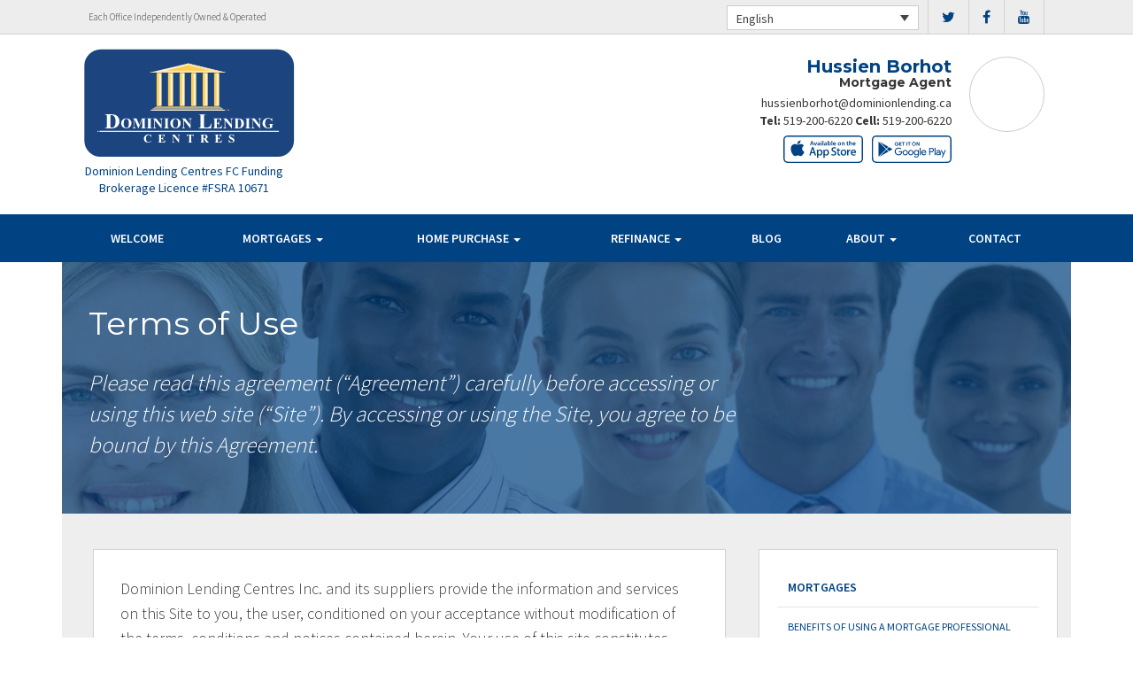

--- FILE ---
content_type: text/html; charset=UTF-8
request_url: https://hussiendominion.ca/terms-of-use/
body_size: 11547
content:
<!DOCTYPE html>
<html lang="en">
<head>
<meta charset="UTF-8">
<meta name="viewport" content="width=device-width, initial-scale=1">
<title>Terms of Use - Hussien Borhot Dominion Lending Centres</title>
<link href='https://fonts.googleapis.com/css?family=Raleway:500,600,700,800,900,400,300' rel='stylesheet' type='text/css'>
<link href='https://fonts.googleapis.com/css?family=Pacifico' rel='stylesheet' type='text/css'>
<link rel="profile" href="https://gmpg.org/xfn/11">
<link rel="pingback" href="https://hussiendominion.ca/xmlrpc.php">

<meta name='robots' content='index, follow, max-image-preview:large, max-snippet:-1, max-video-preview:-1' />
<link rel="alternate" hreflang="en" href="https://hussiendominion.ca/terms-of-use/" />
<link rel="alternate" hreflang="fr" href="https://hussiendominion.ca/fr/terms-of-use/" />

<!-- Open Graph Meta Tags generated by MashShare 4.0.47 - https://mashshare.net -->
<meta property="og:type" content="article" /> 
<meta property="og:title" content="Terms of Use" />
<meta property="og:description" content="&lt;p&gt;Please read this agreement (&amp;#8220;Agreement&amp;#8221;) carefully before accessing or using this web site (&amp;#8220;Site&amp;#8221;). By accessing or using the Site, you agree to be bound by this Agreement.&lt;/p&gt;" />
<meta property="og:image" content="https://hussiendominion.ca/wp-content/uploads/2016/09/company-overview.jpg" />
<meta property="og:url" content="https://hussiendominion.ca/terms-of-use/" />
<meta property="og:site_name" content="Dominion Lending Centres" />
<meta property="article:published_time" content="2016-09-13T16:39:29-04:00" />
<meta property="article:modified_time" content="2017-10-19T19:38:59-04:00" />
<meta property="og:updated_time" content="2017-10-19T19:38:59-04:00" />
<!-- Open Graph Meta Tags generated by MashShare 4.0.47 - https://www.mashshare.net -->
<!-- Twitter Card generated by MashShare 4.0.47 - https://www.mashshare.net -->
<meta property="og:image:width" content="1200" />
<meta property="og:image:height" content="611" />
<meta name="twitter:card" content="summary_large_image">
<meta name="twitter:title" content="Terms of Use">
<meta name="twitter:description" content="&lt;p&gt;Please read this agreement (&amp;#8220;Agreement&amp;#8221;) carefully before accessing or using this web site (&amp;#8220;Site&amp;#8221;). By accessing or using the Site, you agree to be bound by this Agreement.&lt;/p&gt;">
<meta name="twitter:image" content="https://hussiendominion.ca/wp-content/uploads/2016/09/company-overview.jpg">
<!-- Twitter Card generated by MashShare 4.0.47 - https://www.mashshare.net -->


	<!-- This site is optimized with the Yoast SEO plugin v17.1 - https://yoast.com/wordpress/plugins/seo/ -->
	<link rel="canonical" href="https://hussiendominion.ca/terms-of-use/" />
	<meta property="og:locale" content="en_US" />
	<meta property="og:type" content="article" />
	<meta property="og:title" content="Terms of Use - Dominion Lending Centres" />
	<meta property="og:description" content="Please read this agreement (&#8220;Agreement&#8221;) carefully before accessing or using this web site (&#8220;Site&#8221;). By accessing or using the Site, you agree to be bound by this Agreement." />
	<meta property="og:url" content="https://hussiendominion.ca/terms-of-use/" />
	<meta property="og:site_name" content="Dominion Lending Centres" />
	<meta property="article:modified_time" content="2017-10-19T23:38:59+00:00" />
	<meta property="og:image" content="https://hussiendominion.ca/wp-content/uploads/2016/09/company-overview.jpg" />
	<meta property="og:image:width" content="1200" />
	<meta property="og:image:height" content="611" />
	<meta name="twitter:card" content="summary" />
	<meta name="twitter:label1" content="Est. reading time" />
	<meta name="twitter:data1" content="6 minutes" />
	<script type="application/ld+json" class="yoast-schema-graph">{"@context":"https://schema.org","@graph":[{"@type":"WebSite","@id":"https://hussiendominion.ca/#website","url":"https://hussiendominion.ca/","name":"Dominion Lending Centres","description":"DLC Broker Site","potentialAction":[{"@type":"SearchAction","target":{"@type":"EntryPoint","urlTemplate":"https://hussiendominion.ca/?s={search_term_string}"},"query-input":"required name=search_term_string"}],"inLanguage":"en"},{"@type":"ImageObject","@id":"https://hussiendominion.ca/terms-of-use/#primaryimage","inLanguage":"en","url":"https://hussiendominion.ca/wp-content/uploads/2016/09/company-overview.jpg","contentUrl":"https://hussiendominion.ca/wp-content/uploads/2016/09/company-overview.jpg","width":1200,"height":611},{"@type":"WebPage","@id":"https://hussiendominion.ca/terms-of-use/#webpage","url":"https://hussiendominion.ca/terms-of-use/","name":"Terms of Use - Dominion Lending Centres","isPartOf":{"@id":"https://hussiendominion.ca/#website"},"primaryImageOfPage":{"@id":"https://hussiendominion.ca/terms-of-use/#primaryimage"},"datePublished":"2016-09-13T20:39:29+00:00","dateModified":"2017-10-19T23:38:59+00:00","breadcrumb":{"@id":"https://hussiendominion.ca/terms-of-use/#breadcrumb"},"inLanguage":"en","potentialAction":[{"@type":"ReadAction","target":["https://hussiendominion.ca/terms-of-use/"]}]},{"@type":"BreadcrumbList","@id":"https://hussiendominion.ca/terms-of-use/#breadcrumb","itemListElement":[{"@type":"ListItem","position":1,"name":"Home","item":"https://hussiendominion.ca/"},{"@type":"ListItem","position":2,"name":"Terms of Use"}]}]}</script>
	<!-- / Yoast SEO plugin. -->


<link rel='dns-prefetch' href='//translate.google.com' />
<link rel='dns-prefetch' href='//use.fontawesome.com' />
<link rel='dns-prefetch' href='//s.w.org' />
<link rel="alternate" type="application/rss+xml" title="Dominion Lending Centres &raquo; Feed" href="https://hussiendominion.ca/feed/" />
<link rel="alternate" type="application/rss+xml" title="Dominion Lending Centres &raquo; Comments Feed" href="https://hussiendominion.ca/comments/feed/" />
		<script type="text/javascript">
			window._wpemojiSettings = {"baseUrl":"https:\/\/s.w.org\/images\/core\/emoji\/13.1.0\/72x72\/","ext":".png","svgUrl":"https:\/\/s.w.org\/images\/core\/emoji\/13.1.0\/svg\/","svgExt":".svg","source":{"concatemoji":"https:\/\/hussiendominion.ca\/wp-includes\/js\/wp-emoji-release.min.js?ver=5.8.1"}};
			!function(e,a,t){var n,r,o,i=a.createElement("canvas"),p=i.getContext&&i.getContext("2d");function s(e,t){var a=String.fromCharCode;p.clearRect(0,0,i.width,i.height),p.fillText(a.apply(this,e),0,0);e=i.toDataURL();return p.clearRect(0,0,i.width,i.height),p.fillText(a.apply(this,t),0,0),e===i.toDataURL()}function c(e){var t=a.createElement("script");t.src=e,t.defer=t.type="text/javascript",a.getElementsByTagName("head")[0].appendChild(t)}for(o=Array("flag","emoji"),t.supports={everything:!0,everythingExceptFlag:!0},r=0;r<o.length;r++)t.supports[o[r]]=function(e){if(!p||!p.fillText)return!1;switch(p.textBaseline="top",p.font="600 32px Arial",e){case"flag":return s([127987,65039,8205,9895,65039],[127987,65039,8203,9895,65039])?!1:!s([55356,56826,55356,56819],[55356,56826,8203,55356,56819])&&!s([55356,57332,56128,56423,56128,56418,56128,56421,56128,56430,56128,56423,56128,56447],[55356,57332,8203,56128,56423,8203,56128,56418,8203,56128,56421,8203,56128,56430,8203,56128,56423,8203,56128,56447]);case"emoji":return!s([10084,65039,8205,55357,56613],[10084,65039,8203,55357,56613])}return!1}(o[r]),t.supports.everything=t.supports.everything&&t.supports[o[r]],"flag"!==o[r]&&(t.supports.everythingExceptFlag=t.supports.everythingExceptFlag&&t.supports[o[r]]);t.supports.everythingExceptFlag=t.supports.everythingExceptFlag&&!t.supports.flag,t.DOMReady=!1,t.readyCallback=function(){t.DOMReady=!0},t.supports.everything||(n=function(){t.readyCallback()},a.addEventListener?(a.addEventListener("DOMContentLoaded",n,!1),e.addEventListener("load",n,!1)):(e.attachEvent("onload",n),a.attachEvent("onreadystatechange",function(){"complete"===a.readyState&&t.readyCallback()})),(n=t.source||{}).concatemoji?c(n.concatemoji):n.wpemoji&&n.twemoji&&(c(n.twemoji),c(n.wpemoji)))}(window,document,window._wpemojiSettings);
		</script>
		<style type="text/css">
img.wp-smiley,
img.emoji {
	display: inline !important;
	border: none !important;
	box-shadow: none !important;
	height: 1em !important;
	width: 1em !important;
	margin: 0 .07em !important;
	vertical-align: -0.1em !important;
	background: none !important;
	padding: 0 !important;
}
</style>
	<link rel='stylesheet' id='siteorigin-panels-front-css'  href='https://hussiendominion.ca/wp-content/mu-plugins/wpspagewizard/css/front.css?ver=2.4.17' type='text/css' media='all' />
<link rel='stylesheet' id='wp-block-library-css'  href='https://hussiendominion.ca/wp-includes/css/dist/block-library/style.min.css?ver=5.8.1' type='text/css' media='all' />
<link rel='stylesheet' id='google-language-translator-css'  href='https://hussiendominion.ca/wp-content/plugins/google-language-translator/css/style.css?ver=6.0.11' type='text/css' media='' />
<link rel='stylesheet' id='mashsb-styles-css'  href='https://hussiendominion.ca/wp-content/plugins/mashsharer/assets/css/mashsb.min.css?ver=4.0.47' type='text/css' media='all' />
<style id='mashsb-styles-inline-css' type='text/css'>
.mashsb-count {color:#cccccc;}[class^="mashicon-"] .text, [class*=" mashicon-"] .text{
    text-indent: -9999px !important;
    line-height: 0px;
    display: block;
    }
    [class^="mashicon-"] .text:after, [class*=" mashicon-"] .text:after {
        content: "" !important;
        text-indent: 0;
        font-size:13px;
        display: block !important;
    }
    [class^="mashicon-"], [class*=" mashicon-"] {
        width:25%;
        text-align: center !important;
    }
    [class^="mashicon-"] .icon:before, [class*=" mashicon-"] .icon:before {
        float:none;
        margin-right: 0;
    }
    .mashsb-buttons a{
       margin-right: 3px;
       margin-bottom:3px;
       min-width: 0;
       width: 41px;
    }
    .onoffswitch,
    .onoffswitch-inner:before,
    .onoffswitch-inner:after
    .onoffswitch2,
    .onoffswitch2-inner:before,
    .onoffswitch2-inner:after  {
        margin-right: 0px;
        width: 41px;
        line-height: 41px;
    }
</style>
<link rel='stylesheet' id='video_pres_style-css'  href='https://hussiendominion.ca/wp-content/plugins/wps_videos_client/css/video_pres.css?ver=5.8.1' type='text/css' media='all' />
<link rel='stylesheet' id='wpml-legacy-dropdown-0-css'  href='//hussiendominion.ca/wp-content/plugins/sitepress-multilingual-cms/templates/language-switchers/legacy-dropdown/style.min.css?ver=1' type='text/css' media='all' />
<style id='wpml-legacy-dropdown-0-inline-css' type='text/css'>
.wpml-ls-statics-shortcode_actions{background-color:#eeeeee;}.wpml-ls-statics-shortcode_actions, .wpml-ls-statics-shortcode_actions .wpml-ls-sub-menu, .wpml-ls-statics-shortcode_actions a {border-color:#cdcdcd;}.wpml-ls-statics-shortcode_actions a {color:#444444;background-color:#ffffff;}.wpml-ls-statics-shortcode_actions a:hover,.wpml-ls-statics-shortcode_actions a:focus {color:#000000;background-color:#eeeeee;}.wpml-ls-statics-shortcode_actions .wpml-ls-current-language>a {color:#444444;background-color:#ffffff;}.wpml-ls-statics-shortcode_actions .wpml-ls-current-language:hover>a, .wpml-ls-statics-shortcode_actions .wpml-ls-current-language>a:focus {color:#000000;background-color:#eeeeee;}
</style>
<link rel='stylesheet' id='wp-pagenavi-css'  href='https://hussiendominion.ca/wp-content/mu-plugins/wp-pagenavi/pagenavi-css.css?ver=2.70' type='text/css' media='all' />
<link rel='stylesheet' id='cms-navigation-style-base-css'  href='https://hussiendominion.ca/wp-content/plugins/wpml-cms-nav/res/css/cms-navigation-base.css?ver=1.5.5' type='text/css' media='screen' />
<link rel='stylesheet' id='cms-navigation-style-css'  href='https://hussiendominion.ca/wp-content/plugins/wpml-cms-nav/res/css/cms-navigation.css?ver=1.5.5' type='text/css' media='screen' />
<link rel='stylesheet' id='starterbs-css-css'  href='https://hussiendominion.ca/wp-content/themes/DLCContemporary/css/bootstrap.min.css?ver=3.1.9' type='text/css' media='all' />
<link rel='stylesheet' id='gf-bs3-css-css'  href='https://hussiendominion.ca/wp-content/themes/DLCContemporary/css/gravity-forms-bootstrap.css?ver=1.0.2' type='text/css' media='all' />
<link rel='stylesheet' id='base-css-css'  href='https://hussiendominion.ca/wp-content/themes/DLCContemporary/css/starterbs.css?ver=4.1' type='text/css' media='all' />
<link rel='stylesheet' id='editor-css-css'  href='https://hussiendominion.ca/wp-content/themes/DLCContemporary/css/editor.css?ver=1.0' type='text/css' media='all' />
<link rel='stylesheet' id='owl-carousel-css-css'  href='https://hussiendominion.ca/wp-content/themes/DLCContemporary/css/owl.carousel.css?ver=1.0' type='text/css' media='all' />
<link rel='stylesheet' id='owl-theme-css-css'  href='https://hussiendominion.ca/wp-content/themes/DLCContemporary/css/owl.theme.default.css?ver=1.0' type='text/css' media='all' />
<link rel='stylesheet' id='widgets-css-css'  href='https://hussiendominion.ca/wp-content/themes/DLCContemporary/css/widgets.css?ver=1.0' type='text/css' media='all' />
<link rel='stylesheet' id='parent-style-css'  href='https://hussiendominion.ca/wp-content/themes/DLCContemporary/style.css?ver=5.8.1' type='text/css' media='all' />
<link rel='stylesheet' id='child-style-css'  href='https://hussiendominion.ca/wp-content/themes/DLCClassic/style.css?ver=5.8.1' type='text/css' media='all' />
<link rel='stylesheet' id='classic-style-css'  href='https://hussiendominion.ca/wp-content/themes/DLCClassic/css/classic-style.css?ver=1.1.2' type='text/css' media='all' />
<link rel='stylesheet' id='classic-widgets-css'  href='https://hussiendominion.ca/wp-content/themes/DLCClassic/css/classic-widgets.css?ver=1.0.0' type='text/css' media='all' />
<script type='text/javascript' src='https://hussiendominion.ca/wp-includes/js/jquery/jquery.min.js?ver=3.6.0' id='jquery-core-js'></script>
<script type='text/javascript' src='https://hussiendominion.ca/wp-includes/js/jquery/jquery-migrate.min.js?ver=3.3.2' id='jquery-migrate-js'></script>
<script type='text/javascript' id='mashsb-js-extra'>
/* <![CDATA[ */
var mashsb = {"shares":"0","round_shares":"1","animate_shares":"0","dynamic_buttons":"0","share_url":"https:\/\/hussiendominion.ca\/terms-of-use\/","title":"Terms+of+Use","image":"https:\/\/hussiendominion.ca\/wp-content\/uploads\/2016\/09\/company-overview.jpg","desc":"<p>Please read this agreement (\u201cAgreement\u201d) carefully before accessing or using this web site (\u201cSite\u201d). By accessing or using the Site, you agree to be bound by this Agreement.<\/p>\r\n","hashtag":"","subscribe":"content","subscribe_url":"","activestatus":"1","singular":"1","twitter_popup":"1","refresh":"0","nonce":"e00c2b1102","postid":"87","servertime":"1769010883","ajaxurl":"https:\/\/hussiendominion.ca\/wp-admin\/admin-ajax.php"};
/* ]]> */
</script>
<script type='text/javascript' src='https://hussiendominion.ca/wp-content/plugins/mashsharer/assets/js/mashsb.min.js?ver=4.0.47' id='mashsb-js'></script>
<script type='text/javascript' src='//hussiendominion.ca/wp-content/plugins/sitepress-multilingual-cms/templates/language-switchers/legacy-dropdown/script.min.js?ver=1' id='wpml-legacy-dropdown-0-js'></script>
<script type='text/javascript' src='https://hussiendominion.ca/wp-content/themes/DLCContemporary/js/jquery.js?ver=1.0' id='jquery-js-js'></script>
<script type='text/javascript' src='https://hussiendominion.ca/wp-content/plugins/gravityforms/js/jquery.maskedinput.min.js?ver=1.0' id='jquery-maskedinput-js'></script>
<link rel="https://api.w.org/" href="https://hussiendominion.ca/wp-json/" /><link rel="alternate" type="application/json" href="https://hussiendominion.ca/wp-json/wp/v2/pages/87" /><link rel="EditURI" type="application/rsd+xml" title="RSD" href="https://hussiendominion.ca/xmlrpc.php?rsd" />
<link rel="wlwmanifest" type="application/wlwmanifest+xml" href="https://hussiendominion.ca/wp-includes/wlwmanifest.xml" /> 
<meta name="generator" content="WordPress 5.8.1" />
<link rel='shortlink' href='https://hussiendominion.ca/?p=87' />
<link rel="alternate" type="application/json+oembed" href="https://hussiendominion.ca/wp-json/oembed/1.0/embed?url=https%3A%2F%2Fhussiendominion.ca%2Fterms-of-use%2F" />
<link rel="alternate" type="text/xml+oembed" href="https://hussiendominion.ca/wp-json/oembed/1.0/embed?url=https%3A%2F%2Fhussiendominion.ca%2Fterms-of-use%2F&#038;format=xml" />
<meta name="generator" content="WPML ver:4.4.10 stt:1,4;" />
<style type="text/css">#google_language_translator a {display: none !important; }.goog-te-gadget {color:transparent !important;}.goog-te-gadget { font-size:0px !important; }.goog-branding { display:none; }.goog-tooltip {display: none !important;}.goog-tooltip:hover {display: none !important;}.goog-text-highlight {background-color: transparent !important; border: none !important; box-shadow: none !important;}#flags { display:none; }.goog-te-banner-frame{visibility:hidden !important;}body { top:0px !important;}</style><link rel="icon" href="https://hussiendominion.ca/wp-content/uploads/2017/01/cropped-DLC_icon-32x32.png" sizes="32x32" />
<link rel="icon" href="https://hussiendominion.ca/wp-content/uploads/2017/01/cropped-DLC_icon-192x192.png" sizes="192x192" />
<link rel="apple-touch-icon" href="https://hussiendominion.ca/wp-content/uploads/2017/01/cropped-DLC_icon-180x180.png" />
<meta name="msapplication-TileImage" content="https://hussiendominion.ca/wp-content/uploads/2017/01/cropped-DLC_icon-270x270.png" />
</head>
<body class="page-template-default page page-id-87">
<div id="page" class="hfeed site">
	    
	<header id="masthead" class="site-header" role="banner">
		<nav class="navbar" role="navigation">
		
			 <div class="top-header">
                
             	<div class="container">
                     <div class="col-md-12">
                         <div class="col-sm-4">
                             <p>Each Office Independently Owned &amp; Operated</p>
                         </div>
                                    
                        <div class="col-sm-8">
						
						<ul class="social">
							<div class="visible-mobile">
								<li><a href="tel:519-200-6220"><i class="fa fa-phone-square" aria-hidden="true"></i></a></li>
																<li><a href="mailto:hussienborhot@dominionlending.ca"><i class="fa fa-envelope" aria-hidden="true"></i></a></li>
															</div>
														<li><a href="https://www.twitter.com/DLCCanadaInc" target="_blank"><i class="fa fa-twitter" aria-hidden="true"></i></a></li>
																					<li><a href="https://www.facebook.com/DominionLendingCentresCanada" target="_blank"><i class="fa fa-facebook" aria-hidden="true"></i></a></li>
																																											<li><a href="https://www.youtube.com/user/DLCcanada" target="_blank"><i class="fa fa-youtube" aria-hidden="true"></i></a></li>
																					    
						</ul>	
							
                        
<div
	 class="wpml-ls-statics-shortcode_actions wpml-ls wpml-ls-legacy-dropdown js-wpml-ls-legacy-dropdown" id="lang_sel">
	<ul>

		<li tabindex="0" class="wpml-ls-slot-shortcode_actions wpml-ls-item wpml-ls-item-en wpml-ls-current-language wpml-ls-first-item wpml-ls-item-legacy-dropdown">
			<a href="#" class="js-wpml-ls-item-toggle wpml-ls-item-toggle lang_sel_sel icl-en">
                <span class="wpml-ls-native icl_lang_sel_native">English</span></a>

			<ul class="wpml-ls-sub-menu">
				
					<li class="icl-fr wpml-ls-slot-shortcode_actions wpml-ls-item wpml-ls-item-fr wpml-ls-last-item">
						<a href="https://hussiendominion.ca/fr/terms-of-use/" class="wpml-ls-link">
                            <span class="wpml-ls-native icl_lang_sel_native" lang="fr">Français</span><span class="wpml-ls-display icl_lang_sel_translated"><span class="wpml-ls-bracket icl_lang_sel_bracket"> (</span>French<span class="wpml-ls-bracket icl_lang_sel_bracket">)</span></span></a>
					</li>

							</ul>

		</li>

	</ul>
</div>
                        </div>
                     </div>
                </div>
             </div>
             
             <div class="container">
            	<div class="row">
					<div class="col-md-12">
                   		<div class="main-header ">
                                    
                                                             
                                <div id="agent-profile-wrapper" class="col-sm-4 col-md-4 header-logo " >    
                                <div class="logo-area">
                                                                        <a href="https://hussiendominion.ca/"  rel="home" class="logo" 
                                         style="background-image: url('https://hussiendominion.ca/wp-content/themes/DLCClassic/img/tempImages/logo.svg')"></a>
                                    <p>
                                    	 Dominion Lending Centres FC Funding
                                    	                                    	<span class="d-block">
										Brokerage Licence #FSRA 10671										</span>
										                                    </p>
                                </div>
                             </div>
                               
                        <div id="agent-profile-info-wrapper" class="col-sm-8 col-md-8 ">  

                             
                             <section class="agent-profile">
                                                              	 
                                <div class="profile-image" style="background-image: url('https://media.dominionintranet.ca/emp/images/m17739_1573070210.jpg')">
                                  </div>
                                                                      
                                    <div class="agent-details">
                                        <h2>Hussien Borhot</h2>
                                        <h3>Mortgage Agent</h3>
                                        
                                        
                                        <div>
                                            <ul>
                                                                                                <li><a href="mailto:hussienborhot@dominionlending.ca">hussienborhot@dominionlending.ca</a></li>
                                                												<li>
                                                	                                                	<b>Tel: </b><a href="tel: 519-200-6220">519-200-6220</a>
																																							<b>Cell: </b><a href="tel: 519-200-6220">519-200-6220</a>
                                                													</li>
												
												<li>
                                                													</li>
												<li>
																									</li>
                                            </ul>
									 	</div>
																				<div class="app-buttons">
											<a class="google-btn" target="_blank" href="https://dlcapp.ca/id/10779?lang=en"><div></div></a>
											<a class="apple-btn" target="_blank" href="https://dlcapp.ca/id/10779?lang=en"><div></div></a>
										</div>
								 	</div>
                                        
                                      
                                </section>

                               
                             </div>
                         </div> 
                       </div> 
                     </div> 
                    </div>  
                 
                     <div class="nav-bar nav-stuck">  
                     	<div class="container">
                        	<div class="row">
                       			<div class="col-sm-12"> 
                            
                                    <div class="navbar-header">
                                        <button type="button" class="navbar-toggle" data-toggle="collapse" data-target=".navbar-collapse">
                                            <span class="icon-bar"></span>
                                            <span class="icon-bar"></span>
                                            <span class="icon-bar"></span>
                                        </button>
                                     </div>
                                    
                                     <div class="navbar-collapse collapse"><ul id="main-menu" class="nav navbar-nav"><li id="menu-item-5" class="menu-item menu-item-type-post_type menu-item-object-page menu-item-home menu-item-5"><a href="https://hussiendominion.ca/">Welcome</a></li>
<li id="menu-item-20" class="menu-item menu-item-type-post_type menu-item-object-page menu-item-has-children dropdown menu-item-20"><a href="https://hussiendominion.ca/mortgages/" class="dropdown-toggle" data-toggle="dropdown">Mortgages <b class="caret"></b></a>
<ul class="dropdown-menu">
	<li id="menu-item-163" class="menu-item menu-item-type-post_type menu-item-object-page menu-item-163"><a href="https://hussiendominion.ca/mortgages/benefits-of-using-a-mortgage-professional/">Benefits of Using a Mortgage Professional</a></li>
	<li id="menu-item-166" class="menu-item menu-item-type-post_type menu-item-object-page menu-item-166"><a href="https://hussiendominion.ca/mortgages/mortgage-professional-cost/">How Much Does it Cost</a></li>
	<li id="menu-item-170" class="menu-item menu-item-type-post_type menu-item-object-page menu-item-170"><a href="https://hussiendominion.ca/mortgages/mortgage-renewal/">Mortgage Renewal</a></li>
	<li id="menu-item-165" class="menu-item menu-item-type-post_type menu-item-object-page menu-item-165"><a href="https://hussiendominion.ca/mortgages/home-equity/">Home Equity</a></li>
	<li id="menu-item-169" class="menu-item menu-item-type-post_type menu-item-object-page menu-item-169"><a href="https://hussiendominion.ca/mortgages/mortgage-life-insurance/">Mortgage Life Insurance</a></li>
	<li id="menu-item-167" class="menu-item menu-item-type-post_type menu-item-object-page menu-item-167"><a href="https://hussiendominion.ca/mortgages/how-to-apply/">Apply Now</a></li>
	<li id="menu-item-1099" class="menu-item menu-item-type-post_type menu-item-object-page menu-item-1099"><a href="https://hussiendominion.ca/mortgages/current-rates/">Current Rates</a></li>
</ul>
</li>
<li id="menu-item-19" class="menu-item menu-item-type-post_type menu-item-object-page menu-item-has-children dropdown menu-item-19"><a href="https://hussiendominion.ca/home-purchase/" class="dropdown-toggle" data-toggle="dropdown">Home Purchase <b class="caret"></b></a>
<ul class="dropdown-menu">
	<li id="menu-item-191" class="menu-item menu-item-type-post_type menu-item-object-page menu-item-191"><a href="https://hussiendominion.ca/home-purchase/home-purchase-overview/">Home Purchase Overview</a></li>
	<li id="menu-item-192" class="menu-item menu-item-type-post_type menu-item-object-page menu-item-192"><a href="https://hussiendominion.ca/home-purchase/mortgage-pre-approval/">Mortgage Pre-Approval</a></li>
	<li id="menu-item-189" class="menu-item menu-item-type-post_type menu-item-object-page menu-item-189"><a href="https://hussiendominion.ca/home-purchase/fixed-rate-vs-variable-rate/">Fixed Rate vs. Variable Rate</a></li>
	<li id="menu-item-195" class="menu-item menu-item-type-post_type menu-item-object-page menu-item-195"><a href="https://hussiendominion.ca/home-purchase/understanding-your-credit-report/">Understanding your Credit Report</a></li>
	<li id="menu-item-188" class="menu-item menu-item-type-post_type menu-item-object-page menu-item-188"><a href="https://hussiendominion.ca/home-purchase/determine-the-right-term/">Determine the Right Term</a></li>
	<li id="menu-item-193" class="menu-item menu-item-type-post_type menu-item-object-page menu-item-193"><a href="https://hussiendominion.ca/home-purchase/pay-off-your-mortgage-faster/">Pay Off Your Mortgage Faster</a></li>
	<li id="menu-item-194" class="menu-item menu-item-type-post_type menu-item-object-page menu-item-194"><a href="https://hussiendominion.ca/home-purchase/self-employed-solutions/">Self-Employed Solutions</a></li>
	<li id="menu-item-1176" class="menu-item menu-item-type-post_type menu-item-object-page menu-item-1176"><a href="https://hussiendominion.ca/home-purchase/home-purchase-calculators/">Home Purchase Calculators</a></li>
</ul>
</li>
<li id="menu-item-18" class="menu-item menu-item-type-post_type menu-item-object-page menu-item-has-children dropdown menu-item-18"><a href="https://hussiendominion.ca/refinance/" class="dropdown-toggle" data-toggle="dropdown">Refinance <b class="caret"></b></a>
<ul class="dropdown-menu">
	<li id="menu-item-196" class="menu-item menu-item-type-post_type menu-item-object-page menu-item-196"><a href="https://hussiendominion.ca/refinance/">Refinance</a></li>
	<li id="menu-item-197" class="menu-item menu-item-type-post_type menu-item-object-page menu-item-197"><a href="https://hussiendominion.ca/refinance/chip/">CHIP</a></li>
	<li id="menu-item-198" class="menu-item menu-item-type-post_type menu-item-object-page menu-item-198"><a href="https://hussiendominion.ca/refinance/refinance-calculators/">Refinance Calculators</a></li>
</ul>
</li>
<li id="menu-item-60" class="menu-item menu-item-type-post_type menu-item-object-page menu-item-60"><a href="https://hussiendominion.ca/blog/">Blog</a></li>
<li id="menu-item-17" class="menu-item menu-item-type-post_type menu-item-object-page menu-item-has-children dropdown menu-item-17"><a href="https://hussiendominion.ca/about/" class="dropdown-toggle" data-toggle="dropdown">About <b class="caret"></b></a>
<ul class="dropdown-menu">
	<li id="menu-item-293" class="menu-item menu-item-type-post_type menu-item-object-page menu-item-293"><a href="https://hussiendominion.ca/about/about-dominion-lending-centres/">About Dominion Lending Centres</a></li>
	<li id="menu-item-1134" class="menu-item menu-item-type-post_type menu-item-object-page menu-item-1134"><a href="https://hussiendominion.ca/commercial-leasing/">Commercial &#038; Leasing</a></li>
	<li id="menu-item-295" class="menu-item menu-item-type-post_type menu-item-object-page menu-item-295"><a href="https://hussiendominion.ca/about/lenders-associates/">Lenders &#038; Associations</a></li>
	<li id="menu-item-296" class="menu-item menu-item-type-post_type menu-item-object-page menu-item-296"><a href="https://hussiendominion.ca/about/resources/">Resources</a></li>
	<li id="menu-item-297" class="menu-item menu-item-type-post_type menu-item-object-page menu-item-297"><a href="https://hussiendominion.ca/about/client-testimonials/">Testimonials</a></li>
	<li id="menu-item-1245" class="our-house menu-item menu-item-type-custom menu-item-object-custom menu-item-1245"><a href="/our-house-magazine">Our House Magazine</a></li>
</ul>
</li>
<li id="menu-item-1196" class="menu-item menu-item-type-post_type menu-item-object-page menu-item-1196"><a href="https://hussiendominion.ca/about/contact/">Contact</a></li>
</ul></div>                                    </div>
                                 </div>
                              </div>
                      </div>
				</div>
			</div>
         </div>
		</nav>
		
	</header>
    
     
	<div id="content" class="site-content">
<section class="main-area internal-pages">
    <div class="container main">
        <div class="col-md-12">
            <div class="row">
                <div class="top-image" style="background-image: url(https://hussiendominion.ca/wp-content/uploads/2016/09/company-overview.jpg ) !important;">
                    <div class="introduction-area">
                        <h1 class="page-title">Terms of Use</h1>
                            <p class="introduction-sentence"><p>Please read this agreement (&#8220;Agreement&#8221;) carefully before accessing or using this web site (&#8220;Site&#8221;). By accessing or using the Site, you agree to be bound by this Agreement.</p>
</p>
                    </div>
                </div>
				
								
            </div>
        </div>
        <div class="col-md-12">
            <div class="row">
                <div class="widget-area">
                    <div class="col-sm-8 content-area">
                        <main id="main" class="site-main" role="main">

                            <!-- Main Content Area -->

                            <div class="main-content-box">
                                <p>Dominion Lending Centres Inc. and its suppliers provide the information and services on this Site to you, the user, conditioned on your acceptance without modification of the terms, conditions and notices contained herein. Your use of this site constitutes your agreement to all such terms, conditions and notices.</p>
<p>The information and services offered on this Site are provided with the understanding that neither Dominion Lending Centres Inc., nor its suppliers or users are engaged in rendering legal or other professional services or advice. Your use of the Site is subject to the additional disclaimers and caveats that may appear throughout the Site.</p>
<p>Dominion Lending Centres Inc. and its agents assume no responsibility for any consequence relating directly or indirectly to any action or inaction that you take based on the information, services or other material on this Site. While Dominion Lending Centres Inc. and its suppliers, strive to keep the information on this Site accurate, complete and up-to-date, Dominion Lending Centres Inc., and its suppliers cannot guarantee, and will not be responsible for any damage or loss related to, the accuracy, completeness or timeliness of the information.</p>
<h2>PERSONAL AND NONCOMMERCIAL USE LIMITATION: PROHIBITED USES</h2>
<p>You may access, download and print materials on this Site for your personal and non-commercial use. You may not modify, copy, distribute, transmit, display, perform, reproduce, publish, licence, create derivative works from, frame in another Web page, use on any other web site, transfer or sell any information, software, lists of users, databases or other lists, products or services obtained from this Site. The foregoing prohibition expressly includes, but is not limited to, the practices of &#8220;screen scraping&#8221; or &#8220;database scraping&#8221; to obtain lists of users or other information. If and when requested by Dominion Lending Centres Inc., you agree to provide true, accurate and complete user information and to refrain from impersonating or falsely representing your affiliation with any person or entity. Except with the written permission of Dominion Lending Centres Inc., you agree to refrain from accessing or attempting to access password protected, secure or non-public areas of this Site. Unauthorized individuals attempting to access prohibited areas of this Site may be subject to prosecution.</p>
<h2>PROPRIETARY RIGHTS</h2>
<p>All materials on this Site (as well as the organization and layout of the Site) are owned and copyrighted or licenced by Dominion Lending Centres Inc. and, its affiliates or its suppliers. Copyright Dominion Lending Centres Inc., 2006. All rights reserved. No reproduction, distribution, or transmission of the copyrighted materials at this Site is permitted without the written permission of Dominion Lending Centres Inc. and, its affiliates or its suppliers. Copyright Dominion Lending Centres Inc.</p>
<h2>NO UNLAWFUL OR PROHIBITED USE</h2>
<p>As a condition of your use of this Site, you warrant to Dominion Lending Centres Inc., that you will not use this Site for any purpose that is unlawful or prohibited by these terms, conditions, and notices. If you violate any of these terms, your permission to use the Site automatically terminates.</p>
<h2>LIABILITY DISCLAIMER</h2>
<p>You use this Site at your own risk. If your use of this Site or the materials therein results in the need for servicing or replacing property, material, equipment or data, neither Dominion Lending Centres Inc., nor its affiliates are responsible for those costs.</p>
<p>THE INFORMATION, SOFTWARE, PRODUCTS, AND SERVICES PUBLISHED ON THIS SITE MAY INCLUDE INACCURACIES OR TYPOGRAPHICAL ERRORS. CHANGES ARE PERIODICALLY ADDED TO THE INFORMATION HEREIN. Dominion Lending Centres Inc., ITS AFFILIATES AND/OR ITS RESPECTIVE SUPPLIERS MAY WITHOUT PRIOR NOTICE MAKE IMPROVEMENTS AND/OR CHANGES IN THIS SITE INCLUDING BUT NOT LIMITED TO THE INFORMATION, SERVICES, PRODUCTS OR OTHER MATERIAL AT ANY TIME. ALL INFORMATION, PRODUCTS, AND SERVICES ARE PROVIDED &#8220;AS IS&#8221; WITHOUT WARRANTY OF ANY KIND. IN NO EVENT SHALL Dominion Lending Centres Inc., ITS AFFILIATES AND/OR ITS SUPPLIERS BE LIABLE FOR ANY DIRECT, INDIRECT, INCIDENTAL, SPECIAL OR CONSEQUENTIAL DAMAGES ARISING OUT OF OR IN ANY WAY CONNECTED WITH THE USE OF THIS SITE OR WITH THE DELAY OR INABILITY TO USE THIS SITE, OR FOR ANY INFORMATION, PRODUCTS, MATERIAL AND/OR SERVICES OBTAINED THROUGH THIS SITE, OR OTHERWISE ARISING OUT OF THE USE OF THIS SITE, WHETHER BASED ON CONTRACT, TORT, STRICT LIABILITY OR OTHERWISE, EVEN IF Dominion Lending Centres Inc., ITS AFFILIATES OR ANY OF ITS SUPPLIERS HAS BEEN ADVISED OF THE POSSIBILITY OF DAMAGES. BECAUSE SOME PROVINCES/JURISDICTIONS DO NOT ALLOW THE EXCLUSION OR LIMITATION OF LIABILITY FOR CONSEQUENTIAL OR INCIDENTAL DAMAGES, THE ABOVE LIMITATION MAY NOT APPLY TO YOU.</p>
<h2>INDEMNIFICATION</h2>
<p>You agree to indemnify, defend and hold harmless Dominion Lending Centres Inc., its affiliates and suppliers from any liability, loss, claim and expense (including attorney&#8217;s reasonable fees) related to your violation of this Agreement.</p>
<h2>LINKS TO THIRD PARTY SITES</h2>
<p>Outside Links &#8211; While on this web site, you may be led to other web sites operated by parties other than Dominion Lending Centres Inc., or its affiliates. Inclusion of hyperlinks by Dominion Lending Centres Inc., to web sites does not imply any endorsement of the material on such web sites or any association with their operators, and you access and use such sites, including information, material, products and services therein, solely at your own risk. We are not responsible for the quality or results or any product or service provided by these companies. Review their products and services carefully. Furthermore, because the privacy policy you just read is applicable only when you are on our Site, once linked to another web site, you should read that site&#8217;s privacy policy before disclosing any personal information. Their own privacy policies may be different than ours. We are not responsible for the use of the information that you give these third parties.</p>
<h2>CHANGES TO AGREEMENT</h2>
<p>Dominion Lending Centres Inc. may modify this Agreement at any time, and such modifications shall be effective immediately upon posting of the modified Agreement. Accordingly, you agree to review the Agreement periodically, and your continued access or use of this Site shall be deemed your acceptance of the modified Agreement.</p>
<h2>MISCELLANEOUS</h2>
<p>This website is applicable to and should only be used by persons 18 years of age or older located within the Canada or the United States of America. Access and use of this website by persons under the age of 18 or from locations other than Canada or the United States is prohibited. This Agreement and the resolution of any dispute related to this Agreement or this Site shall be governed by and construed in accordance with the laws of Canada without giving effect to any principles of conflicts of law. Failure by Dominion Lending Centres Inc., or its affiliates to insist upon strict enforcement of any provision of this Agreement shall not be construed as a waiver of any provision or right. You agree that regardless of any statute or law to the contrary, any claim or cause of action arising out of or related to use of this Site or this Agreement must be filed within one (1) year after such claim or cause of action arose or be forever barred. Any legal action or proceeding between Dominion Lending Centres Inc., and/or its affiliates and you related to this Agreement shall be brought exclusively in federal court.</p>
<p>Dominion Lending Centres Inc., and other Inc, logos, product and service names are trademarks owned and licenced to Dominion Lending Centres Inc., or its affiliates (the &#8220;Marks&#8221;). Without the prior written permission of Dominion Lending Centres Inc. or its appropriate affiliates, you agree not to display or use in any manner, the Marks. All other trademarks are the property of their respective owners.</p>


                                <!-- CALCULATORS -->

                                
                                                                
                                
                                



                                
                                

                                
                                
                                    
                                    
                                                        </main>
                    </div>

                    <div class="hidden-xs col-sm-4 sidebar">
                        <div id='nav_menu' class='widget'><div class="menu-mortgages-sub-container"><ul id="menu-mortgages-sub" class="menu"><li id="menu-item-61" class="menu-item menu-item-type-post_type menu-item-object-page menu-item-has-children menu-item-61"><a href="https://hussiendominion.ca/mortgages/">Mortgages</a>
<ul class="sub-menu">
	<li id="menu-item-62" class="menu-item menu-item-type-post_type menu-item-object-page menu-item-62"><a href="https://hussiendominion.ca/mortgages/benefits-of-using-a-mortgage-professional/">Benefits of Using a Mortgage Professional</a></li>
	<li id="menu-item-65" class="menu-item menu-item-type-post_type menu-item-object-page menu-item-65"><a href="https://hussiendominion.ca/mortgages/mortgage-professional-cost/">How Much Does it Cost</a></li>
	<li id="menu-item-69" class="menu-item menu-item-type-post_type menu-item-object-page menu-item-69"><a href="https://hussiendominion.ca/mortgages/mortgage-renewal/">Mortgage Renewal</a></li>
	<li id="menu-item-64" class="menu-item menu-item-type-post_type menu-item-object-page menu-item-64"><a href="https://hussiendominion.ca/mortgages/home-equity/">Home Equity</a></li>
	<li id="menu-item-68" class="menu-item menu-item-type-post_type menu-item-object-page menu-item-68"><a href="https://hussiendominion.ca/mortgages/mortgage-life-insurance/">Mortgage Life Insurance</a></li>
	<li id="menu-item-66" class="menu-item menu-item-type-post_type menu-item-object-page menu-item-66"><a href="https://hussiendominion.ca/mortgages/how-to-apply/">Apply Now</a></li>
	<li id="menu-item-1097" class="menu-item menu-item-type-post_type menu-item-object-page menu-item-1097"><a href="https://hussiendominion.ca/mortgages/current-rates/">Current Rates</a></li>
</ul>
</li>
</ul></div></div>                    </div>
                </div>
            </div>
        </div>


</section>

</div>
</div>

	<div class="footer">
   	<footer>
      <div class="container">
     	<div class="top-footer">
        <div class="row">
            	<div class="hidden-xs">
                    <div class="col-sm-3">
                        <div class="menu-mortgages-sub-container"><ul id="menu-mortgages-sub-1" class="menu"><li class="menu-item menu-item-type-post_type menu-item-object-page menu-item-has-children menu-item-61"><a href="https://hussiendominion.ca/mortgages/">Mortgages</a>
<ul class="sub-menu">
	<li class="menu-item menu-item-type-post_type menu-item-object-page menu-item-62"><a href="https://hussiendominion.ca/mortgages/benefits-of-using-a-mortgage-professional/">Benefits of Using a Mortgage Professional</a></li>
	<li class="menu-item menu-item-type-post_type menu-item-object-page menu-item-65"><a href="https://hussiendominion.ca/mortgages/mortgage-professional-cost/">How Much Does it Cost</a></li>
	<li class="menu-item menu-item-type-post_type menu-item-object-page menu-item-69"><a href="https://hussiendominion.ca/mortgages/mortgage-renewal/">Mortgage Renewal</a></li>
	<li class="menu-item menu-item-type-post_type menu-item-object-page menu-item-64"><a href="https://hussiendominion.ca/mortgages/home-equity/">Home Equity</a></li>
	<li class="menu-item menu-item-type-post_type menu-item-object-page menu-item-68"><a href="https://hussiendominion.ca/mortgages/mortgage-life-insurance/">Mortgage Life Insurance</a></li>
	<li class="menu-item menu-item-type-post_type menu-item-object-page menu-item-66"><a href="https://hussiendominion.ca/mortgages/how-to-apply/">Apply Now</a></li>
	<li class="menu-item menu-item-type-post_type menu-item-object-page menu-item-1097"><a href="https://hussiendominion.ca/mortgages/current-rates/">Current Rates</a></li>
</ul>
</li>
</ul></div>                    </div>
                
                    <div class="col-sm-2 col-md-3">
                        <div class="menu-home-purchase-sub-container"><ul id="menu-home-purchase-sub" class="menu"><li id="menu-item-71" class="menu-item menu-item-type-post_type menu-item-object-page menu-item-has-children menu-item-71"><a href="https://hussiendominion.ca/home-purchase/">Home Purchase</a>
<ul class="sub-menu">
	<li id="menu-item-255" class="menu-item menu-item-type-post_type menu-item-object-page menu-item-255"><a href="https://hussiendominion.ca/home-purchase/home-purchase-overview/">Home Purchase Overview</a></li>
	<li id="menu-item-256" class="menu-item menu-item-type-post_type menu-item-object-page menu-item-256"><a href="https://hussiendominion.ca/home-purchase/mortgage-pre-approval/">Mortgage Pre-Approval</a></li>
	<li id="menu-item-253" class="menu-item menu-item-type-post_type menu-item-object-page menu-item-253"><a href="https://hussiendominion.ca/home-purchase/fixed-rate-vs-variable-rate/">Fixed Rate vs. Variable Rate</a></li>
	<li id="menu-item-259" class="menu-item menu-item-type-post_type menu-item-object-page menu-item-259"><a href="https://hussiendominion.ca/home-purchase/understanding-your-credit-report/">Understanding your Credit Report</a></li>
	<li id="menu-item-252" class="menu-item menu-item-type-post_type menu-item-object-page menu-item-252"><a href="https://hussiendominion.ca/home-purchase/determine-the-right-term/">Determine the Right Term</a></li>
	<li id="menu-item-257" class="menu-item menu-item-type-post_type menu-item-object-page menu-item-257"><a href="https://hussiendominion.ca/home-purchase/pay-off-your-mortgage-faster/">Pay Off Your Mortgage Faster</a></li>
	<li id="menu-item-258" class="menu-item menu-item-type-post_type menu-item-object-page menu-item-258"><a href="https://hussiendominion.ca/home-purchase/self-employed-solutions/">Self-Employed Solutions</a></li>
	<li id="menu-item-72" class="menu-item menu-item-type-post_type menu-item-object-page menu-item-72"><a href="https://hussiendominion.ca/home-purchase/home-purchase-calculators/">Home Purchase Calculators</a></li>
</ul>
</li>
</ul></div>                        <div class="menu-refinance-sub-container"><ul id="menu-refinance-sub" class="menu"><li id="menu-item-76" class="menu-item menu-item-type-post_type menu-item-object-page menu-item-has-children menu-item-76"><a href="https://hussiendominion.ca/refinance/">Refinance</a>
<ul class="sub-menu">
	<li id="menu-item-77" class="menu-item menu-item-type-post_type menu-item-object-page menu-item-77"><a href="https://hussiendominion.ca/refinance/chip/">CHIP</a></li>
	<li id="menu-item-78" class="menu-item menu-item-type-post_type menu-item-object-page menu-item-78"><a href="https://hussiendominion.ca/refinance/refinance-calculators/">Refinance Calculators</a></li>
</ul>
</li>
</ul></div>                    </div>
                
                    <div class="col-sm-3">
                        <div class="menu-about-sub-container"><ul id="menu-about-sub" class="menu"><li id="menu-item-80" class="menu-item menu-item-type-post_type menu-item-object-page menu-item-has-children menu-item-80"><a href="https://hussiendominion.ca/about/about-dominion-lending-centres/">Company Overview</a>
<ul class="sub-menu">
	<li id="menu-item-84" class="menu-item menu-item-type-post_type menu-item-object-page menu-item-84"><a href="https://hussiendominion.ca/about/client-testimonials/">Testimonials</a></li>
	<li id="menu-item-1135" class="menu-item menu-item-type-post_type menu-item-object-page menu-item-1135"><a href="https://hussiendominion.ca/commercial-leasing/">Commercial &#038; Leasing</a></li>
	<li id="menu-item-83" class="menu-item menu-item-type-post_type menu-item-object-page menu-item-83"><a href="https://hussiendominion.ca/about/resources/">Resources</a></li>
	<li id="menu-item-82" class="menu-item menu-item-type-post_type menu-item-object-page menu-item-82"><a href="https://hussiendominion.ca/about/lenders-associates/">Lenders &#038; Associations</a></li>
	<li id="menu-item-379" class="menu-item menu-item-type-post_type menu-item-object-page menu-item-379"><a href="https://hussiendominion.ca/about/contact/">Contact</a></li>
</ul>
</li>
<li id="menu-item-1246" class="our-house menu-item menu-item-type-custom menu-item-object-custom menu-item-1246"><a href="/our-house-magazine">Our House Magazine</a></li>
</ul></div>                    </div>
                </div>
            
              <div class="col-sm-3">
                  <div class="address">
                      <h2>Contact</h2>

                      <p class="name">Hussien Borhot</p>
                      <p class="title">Mortgage Agent</p>

                      
                                            <p>1 Commissioners Rd. East,  Suite 211<br />
                          London, ON<br />
                          N6C 5Z3, Canada</p>
                      
                    <p>
                                                <b>Email: </b><a href="mailto:hussienborhot@dominionlending.ca">hussienborhot@dominionlending.ca</a> </br>
                                                                <b>Tel: </b><a href="tel:519-200-6220">519-200-6220</a> </br>
                                                                <b>Cell: </b><a href="tel:519-200-6220"> 519-200-6220 </a></br>
                                                                               </p>

                  </div>
            </div>
         </div>
      </div>
    </div>
    
       <div class="btm-footer">
       	<div class="container">
                        <p>&copy; 2026 Dominion Lending Centres 
                <a href="/terms-of-use/">Terms of Use</a> | 
                <a href="/privacy-policy/">Privacy Policy</a>
            </p>
            
        </div>
       </div>
     </footer>
   </div>
 </div>

<div id="flags" style="display:none" class="size18"><ul id="sortable" class="ui-sortable"><li id="English"><a href="#" title="English" class="nturl notranslate en flag united-states"></a></li></ul></div><div id='glt-footer'><div id="google_language_translator" class="default-language-en"></div></div><script>function GoogleLanguageTranslatorInit() { new google.translate.TranslateElement({pageLanguage: 'en', includedLanguages:'en', autoDisplay: false}, 'google_language_translator');}</script><script type='text/javascript' src='https://hussiendominion.ca/wp-content/plugins/google-language-translator/js/scripts.js?ver=6.0.11' id='scripts-js'></script>
<script type='text/javascript' src='//translate.google.com/translate_a/element.js?cb=GoogleLanguageTranslatorInit' id='scripts-google-js'></script>
<script type='text/javascript' src='https://hussiendominion.ca/wp-content/plugins/wps_videos_client/js/video_pres.js?ver=1.0' id='video_pres-js'></script>
<script type='text/javascript' src='https://hussiendominion.ca/wp-content/themes/DLCContemporary/js/bootstrap.min.js?ver=3.1.1' id='starterbs-js-js'></script>
<script type='text/javascript' src='https://hussiendominion.ca/wp-content/themes/DLCContemporary/js/carousel.js?ver=1.0.1' id='carousel-js-js'></script>
<script type='text/javascript' src='https://hussiendominion.ca/wp-content/themes/DLCContemporary/js/easing.js?ver=1.0.1' id='easing-js-js'></script>
<script type='text/javascript' src='https://hussiendominion.ca/wp-content/themes/DLCContemporary/js/starterbs.js?ver=1.2' id='base-js-js'></script>
<script type='text/javascript' src='https://hussiendominion.ca/wp-content/themes/DLCContemporary/js/owl.carousel.js?ver=1.0' id='owl-carousel-js-js'></script>
<script type='text/javascript' src='https://use.fontawesome.com/b876cd329b.js?ver=1.0' id='fontawesome-js-js'></script>
<script type='text/javascript' src='https://hussiendominion.ca/wp-includes/js/wp-embed.min.js?ver=5.8.1' id='wp-embed-js'></script>
</body>
</html>

--- FILE ---
content_type: text/css; charset=utf-8
request_url: https://hussiendominion.ca/wp-content/themes/DLCClassic/css/classic-style.css?ver=1.1.2
body_size: 3147
content:
@charset "UTF-8";
/**
 *
 * @author Simon Moore @ 604media | https://dlc.ca
 * @package DLC Classic
*/

html, body { background:#fff}
.container.main{ background:#fff}
.container.header{ padding-top:0; background:#fff}

.top-area h1, .carousel-caption h3{ text-transform:uppercase; font-size:43px}

.carousel-caption h3, .carousel-caption p { color:#fff}
.carousel-caption h3 { position:absolute; font-size:30px; bottom:0; width:230px}
.internal-carousel-paragraph { }
.carousel-caption p { font-size:25px; max-width:80%}
h1, h2, h3{ font-weight:400}

/* HEADER */

.top-header{ border-bottom:none; background:#ededed; border-bottom: 1px solid #d3d3d3;}
.logo-area{ background:none; padding:0; margin:0; -ms-transform: rotate(0deg);  -webkit-transform: rotate(0deg); transform: rotate(0deg); width:245px;
height:auto; position: static;}
.logo-area .logo{-webkit-transform: rotate(0deg); transform: rotate(0deg); width:245px; height:125px;  background-size:contain; background-repeat:no-repeat; position:relative; margin-top:15px; background-position:left top}
.logo-area p{ position:relative; margin:5px 0 0 0; color:#004282; bottom:0; -webkit-transform: rotate(0deg); transform: rotate(0deg);}
.top-header a.language{ background:none; position:relative; top:0; right:0; float:right; height:auto; padding:5px 10px 0 0; font-weight:bold }
.profile-image {-ms-transform: rotate(0deg); -webkit-transform: rotate(0deg); transform: rotate(0deg); background-size:cover;}
.main-header{ height:auto}
.agent-details ul li{margin-left:0}
.agent-details ul li:nth-of-type(3){ clear:none}
.agent-details ul li:nth-of-type(even){ margin-left:10px}
.top-header .social li {border-left: 1px solid #d3d3d3;}
.top-header .social li:last-child {border-right: 1px solid #d3d3d3;}


/* NAVIGATION */
.nav-bar{ background:#004282;}
ul#main-menu{ box-shadow:none; border-top:none}
ul#main-menu li a { font-weight:600}
ul#main-menu li.active:after, ul#main-menu li.hover:after{ border-radius:0; height:5px}
ul#main-menu li:after{  border-radius:0; height:5px; width:100%}
ul#main-menu li.active > a:after, ul#main-menu li a:after{ border-radius:0; height:74px; width:100%}

/* SLIDER */
carousel-inner > .item { min-height: 50vh;}
.caption-background{ background:rgba(0,66,130,0.7); -ms-transform: rotate(0deg);  -webkit-transform: rotate(0deg); transform: rotate(0deg); 
position:relative; top:0; right:0; float:right; border-radius:0; width:100% }
.caption-background .carousel-caption{-ms-transform: rotate(0deg);  -webkit-transform: rotate(0deg); transform: rotate(0deg); width:100%  }
.carousel-container { margin:-140px 0 70px 0; }
.carousel-indicators-thumb ul li { background:#fff}
.carousel-indicators-title a.slider-buttons{ background:#004282; font-weight:600; text-transform:uppercase; color:#fff; font-size:17px; padding:15px 27px; margin:0 2px 0 0; cursor:pointer}
.carousel-indicators-title a.slider-buttons:nth-last-of-type(1) { margin-right:0}
.carousel-indicators-title a.slider-buttons.selected, .carousel-indicators-title a.slider-buttons:hover { background:#fed46c; color:#004282}
.carousel-indicators-title { bottom:14px}
.carousel-control .fa {top: 50%; position:absolute; font-size:51px; color:#fff}
.carousel-control .fa.fa-chevron-circle-left{ left:20px; right:auto}
.carousel-control .fa.fa-chevron-circle-right{ right:20px; left:auto}
.carousel-control{ display:block}
.carousel-caption .carousel-title{ width:25%; float:left; position:relative}
.carousel-caption .carousel-paragraph { width:66%; float:left; position:relative; margin-left:28% }
.carousel-caption {top: auto; bottom: 20%;}
.internal-carousel-paragraph ul { padding:0; margin:0; width:85%}
.internal-carousel-paragraph ul ul { width:100%}
.internal-carousel-paragraph ul li { list-style:none}
.internal-carousel-paragraph ul li ul{ clear:both;}
.internal-carousel-paragraph ul li ul li {  width:16.66666%; float:left}
.internal-carousel-paragraph ul li ul li { padding:5px}

.internal-carousel-paragraph ul.dlc-rate-table{ padding:0; background:rgba(10,52,92,0.8)}
.internal-carousel-paragraph ul li:nth-of-type(even) ul li{ background:rgba(0,33,66,0.9)}
.internal-carousel-paragraph ul.dlc-rate-table ul li:nth-last-of-type(1) { color:#fed46c; border-left: solid 2px #fed46c; border-right: solid 2px #fed46c}
.internal-carousel-paragraph ul.dlc-rate-table li.rate-head ul li:nth-last-of-type(1) { border-top: solid 2px #fed46c; }
.internal-carousel-paragraph ul.dlc-rate-table li:nth-last-of-type(1) ul li:nth-last-of-type(1){border-bottom: solid 2px #fed46c;}
.internal-carousel-paragraph .rates-block p.block-head { color:#fff}
.carousel-caption .rates-block p { width:100%; max-width:100%}

.item#currentrates .carousel-caption  p, .item#currentrates .carousel-caption a.buttons{ display:none}
.item#currentrates .internal-carousel-paragraph .rates-block p{ display:block}
.carousel-caption .dlc-rates { display:block}
.carousel-caption .dlc-rates .rates-block{ display:none}
.rate-head li:last-child {padding-bottom: 25px;}

/** ADDED SEPT 12 2017 **/
.internal-carousel-paragraph .rates-disclaimer sub {color: #fff;}


/* MAIN AREA */
.content-area{ padding:0; border-top:none; border-right:none; background:transparent}
.main-area { margin-top:0}
.top-image{ margin-top:0; margin-bottom:0px}
.internal-pages .widget-area{ padding-top:40px; width:100%}
.top-image .introduction-area{position:relative; padding:30px; z-index:2; width:70%  }
.top-image h1.page-title{ color:#fff; text-transform:1px 1px rgba(0,0,0,0.4);}
.top-image:after{ background:rgba(0,66,130,0.7); content:''; position:absolute; top:0; bottom:0; left:0; right:0; z-index:1}
.top-image .introduction-area p{ color:#fff; font-style:italic; font-weight:200; font-size:25px; margin-top:30px}
.main-area p.introduction-sentence { color:#fff; font-style:italic; font-weight:200; font-size:25px; margin-top:30px}
.widget-area{ background:#eeeeee; padding-left:35px; padding-top:35px; padding-right:0; }
.widget-area.well-sm{ padding-left:0; padding-top:0;}
.sidebar{ border:none!important; background:transparent; padding-top:0}
.well-sm{ border:none}
.widget-area{overflow:auto}
.main-content-box{ background:#fff; padding:30px; border: solid 1px #d3d3d3; margin:0 3% 3% 0; width: 97%; overflow:auto }
.well-sm  ul.sub-menu li a { background:rgba(255,255,255,1); border-top:none}
.well-sm  ul li a{border-top:none}
.well-sm  ul.sub-menu li a:hover{background:rgba(255,255,255,0.7)}
.sidebar div.widget ul li a{ background:#fff}
.sidebar div.widget ul li.current_page_item.active > a {background: #004282;}
.sidebar aside.widget ul li a{ background:#fff}
.sidebar aside.widget ul li.current_page_item.active > a {background: #004282;}


/* BLOG */
.post-links .fa{ margin-left:15px}
.post-links .fa:nth-of-type(1){ margin-left:0}
.blog article h1.entry-title a, .archive article h1.entry-title a, .single article h1.entry-title a,
.blog article h1.entry-title, .archive article h1.entry-title, .single article h1.entry-title{ font-weight:200;
font-size:28px; font-family: 'Source Sans Pro', sans-serif;}
.header-with-profile{ height:200px}

/* TESTIMONIAL */
.testimonials:after, .testimonials:before{ color:#eeeeee}
.testimonials{border-bottom: 1px solid #d3d3d3; padding-top: 10px}




/* FOOTER */
.footer{ background:#f7f7f7; margin-top:30px}
.footer footer, .footer .top-footer { background:transparent}
.top-footer ul li a{ color:#363636; font-weight:200}
.top-footer ul li a:after { background:#004282; height:1px}
footer .address h2{color:#363636; font-weight:200; font-family: 'Source Sans Pro', sans-serif;}
footer .address h2:after { background:#004282; height:1px}
footer .address p.name{color:#004282}
footer .address p{color:#363636;}
.btm-footer{ background:#004282}

footer a{ color:#004282; transition:all 0.6s}
footer a:hover{ color:#000;  transition:all 0.6s}




@media (max-width: 1200px){
	.internal-carousel-paragraph .rates-disclaimer {width: 85%;}
	.internal-carousel-paragraph .rate-head {font-size: 12px;}
	#currentrates li {font-size: 11px;}
}



@media (max-width: 991px){
	.main-header{ height:auto; padding-bottom:7px} 
	.logo-area .logo { left: 0; top: 0; height: 99px;}
	.profile-image{ margin-top:5px }
	.logo-area p{ width:200px}
	.carousel-indicators-title { width: 80%;  margin-left: -25%;}
	.carousel-indicators-title a.slider-buttons { padding:10px 20px; font-size:14px}
	.carousel-caption h3{ font-size:20px; width:135px}
	.carousel-caption { top: auto; bottom: 35%;}
	.carousel-indicators-title {  bottom: 9px;}
	.rates-block p { font-size:18px}
	.caption-background .carousel-caption p { font-size: 18px;}
	.rates-block p.block-rate{ font-size:40px}
	.internal-carousel-paragraph ul li ul li { padding: 5px 10px;}
	.logo-area p { font-size:9px}
	.carousel-control .fa{ font-size:38px}
	.caption-background {height: 630px;}
	.carousel-inner > .item {height: 470px;}
	#currentrates .caption-background .carousel-caption {padding: 53px 0 0 90px;}
	#currentrates .carousel-caption .carousel-paragraph {width: 100%; float: none; margin-left: 0;}
	#currentrates .carousel-caption h3 {width: 100%; position: relative;}
}

@media screen and (max-width: 767px) and (min-width: 600px){
	.agent-details {
		width: 270px; 
	}
	
	.agent-details ul li, .agent-details a {
    	font-size: 12px;
	}
}

@media (max-width: 767px){
	#agent-profile-wrapper {width: 250px; float: left;}
	.navbar-header{ -webkit-box-shadow:none;  -moz-box-shadow:none; box-shadow:none; border-top:none}
	.logo-area{ margin-left:25px}
	.carousel-control .fa{ font-size:26px}
	.agent-profile {margin-top: 0;}
	#currentrates li {font-size: 10px;}
	.internal-carousel-paragraph .rates-disclaimer sub {font-size: 7px;}	
	.profile-image {display: none;}
}

@media (max-width: 700px){
	.internal-carousel-paragraph ul li ul li { font-size:13px}
}

@media (max-width: 630px){
	.carousel-indicators-title a.slider-buttons { padding: 10px 13px; font-size: 12px;}
	.internal-carousel-paragraph ul li ul li { font-size:11px}
	.carousel-caption h3 {  font-size: 15px;}
}

@media (max-width: 600px){
	.profile-image {display: block; margin-top: 0;}
}

@media (max-width: 595px){
	.carousel-inner > .item {  height: 390px;}
	.carousel-caption h3 { position:relative}
	.carousel-caption .carousel-paragraph { width:100%; margin-left:0}
	.rates-block p.block-head{ font-size:12px}
	.rates-block p.block-rate{ font-size:23px}
	.agent-details { clear: none;}
	.logo-area, .logo-area .logo { width:170px}
	.logo-area .logo{ height:87px}
	.logo-area p {width: 168px; }
	.carousel-caption .rates-block p { width: 80%; max-width: 80%;}
	.agent-details ul li:nth-of-type(3) { clear: both;}
	.agent-details ul li:nth-of-type(4) { clear: none;}
	.top-image .introduction-area p {font-size: 14px;}
	#currentrates .caption-background .carousel-caption {margin: 0; padding: 0px 0 0 75px;}
	.rate-head li:last-child {padding-bottom: 20px;}
}

@media (max-width: 560px){
	.agent-contact-numbers ul.contact-details li:nth-of-type(1){ width:100%}
	.agent-details ul li:nth-of-type(3) { clear: none;}
	.agent-contact-numbers ul.contact-details li { width:31.3333%; text-align:center; margin-bottom:7px}
	.agent-details .social { display:inline-block; float:none; margin:5px auto 0 auto}
	.widget-area {padding-left: 10px;}
	.g-recaptcha div {transform: scale(1.0); -webkit-transform: scale(0.85); transform-origin: 0 0; -webkit-transform-origin: 0 0;}
	#currentrates li {font-size: 8px;}
}

@media (max-width: 520px){
	.agent-details h2, .agent-details h3, .contact-details{width: 100%;}
	.agent-details ul li:nth-of-type(even){ margin-left:5px}
	.contact-details{ margin-top:0; padding-left:0; margin-left:0; text-align:left}
	.carousel-indicators-title a.slider-buttons {  padding: 10px 13px;  font-size: 8px;}
	.item#currentrates .internal-carousel-paragraph .rates-block p{ width:70%}


	#currentrates .caption-background .carousel-caption {margin: 0 0 0 15px; padding: 0;}
	#currentrates .internal-carousel-paragraph ul.dlc-rate-table {width: 92%;}
	.internal-carousel-paragraph .rates-disclaimer sub {font-size: 8px;}
	#currentrates .internal-carousel-paragraph ul li ul li {padding: 5px;}
	#currentrates .internal-carousel-paragraph ul li.rate-head ul li:last-child {padding-bottom: 15px;}
}

@media (max-width: 450px){
	.carousel-control .fa.fa-chevron-circle-left { left: 5px;}
	.carousel-control .fa.fa-chevron-circle-right { right: 5px;}
	.carousel-indicators-title { width: 95%; margin-left: -32.5%;}	
}
@media (max-width: 385px){
	.carousel-indicators-title a.slider-buttons { padding: 10px 10px;}
	#twitter-inner {overflow:hidden;}
	#agent-profile-wrapper{width: 200px;}
}

@media (max-width: 380px){
	.logo-area .logo{ height:69px}
	.logo-area p, .top-header p{ font-size:9px}
	.logo-area p {width: 133px;}
}